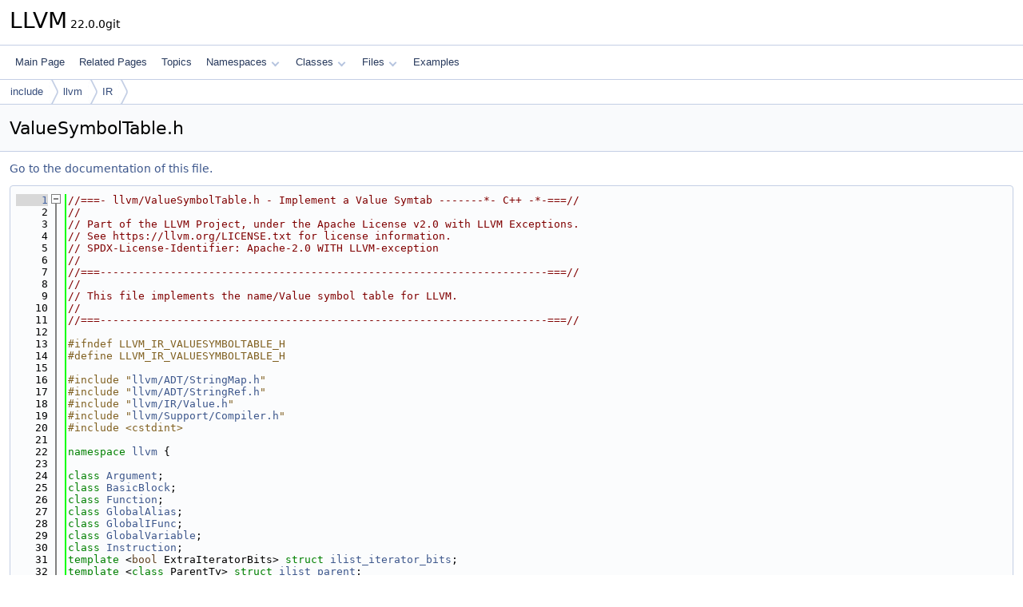

--- FILE ---
content_type: text/html
request_url: https://llvm.org/doxygen/ValueSymbolTable_8h_source.html
body_size: 7575
content:
<!DOCTYPE html PUBLIC "-//W3C//DTD XHTML 1.0 Transitional//EN" "https://www.w3.org/TR/xhtml1/DTD/xhtml1-transitional.dtd">
<html xmlns="http://www.w3.org/1999/xhtml" lang="en-US">
<head>
<meta http-equiv="Content-Type" content="text/xhtml;charset=UTF-8"/>
<meta http-equiv="X-UA-Compatible" content="IE=11"/>
<meta name="generator" content="Doxygen 1.14.0"/>
<meta name="viewport" content="width=device-width, initial-scale=1"/>
<title>LLVM: include/llvm/IR/ValueSymbolTable.h Source File</title>
<link href="tabs.css" rel="stylesheet" type="text/css"/>
<script type="text/javascript" src="jquery.js"></script>
<script type="text/javascript" src="dynsections.js"></script>
<script type="text/javascript" src="clipboard.js"></script>
<script type="text/x-mathjax-config">
MathJax.Hub.Config({
  extensions: ["tex2jax.js"],
  jax: ["input/TeX","output/HTML-CSS"],
});
</script>
<script type="text/javascript" async="async" src="https://cdnjs.cloudflare.com/ajax/libs/mathjax/2.7.7/MathJax.js/MathJax.js"></script>
<link href="doxygen.css" rel="stylesheet" type="text/css" />
</head>
<body>
<div id="top"><!-- do not remove this div, it is closed by doxygen! -->
<div id="titlearea">
<table cellspacing="0" cellpadding="0">
 <tbody>
 <tr id="projectrow">
  <td id="projectalign">
   <div id="projectname">LLVM<span id="projectnumber">&#160;22.0.0git</span>
   </div>
  </td>
 </tr>
 </tbody>
</table>
</div>
<!-- end header part -->
<!-- Generated by Doxygen 1.14.0 -->
<script type="text/javascript">
$(function() { codefold.init(); });
</script>
<script type="text/javascript" src="menudata.js"></script>
<script type="text/javascript" src="menu.js"></script>
<script type="text/javascript">
$(function() {
  initMenu('',false,false,'search.php','Search',false);
});
</script>
<div id="main-nav"></div>
<div id="nav-path" class="navpath">
  <ul>
<li class="navelem"><a href="dir_d44c64559bbebec7f509842c48db8b23.html">include</a></li><li class="navelem"><a href="dir_dcde91663b8816e1e2311938ccd8f690.html">llvm</a></li><li class="navelem"><a href="dir_c3e93f23a4a31c717998b98ce143b7c0.html">IR</a></li>  </ul>
</div>
</div><!-- top -->
<div id="doc-content">
<div class="header">
  <div class="headertitle"><div class="title">ValueSymbolTable.h</div></div>
</div><!--header-->
<div class="contents">
<a href="ValueSymbolTable_8h.html">Go to the documentation of this file.</a><div class="fragment"><div class="line"><a id="l00001" name="l00001"></a><span class="lineno"><a class="line" href="classllvm_1_1ValueSymbolTable.html#ad70c1404a34a6688de61d1b8f4bfbda7">    1</a></span><span class="comment">//===- llvm/ValueSymbolTable.h - Implement a Value Symtab -------*- C++ -*-===//</span></div>
<div class="line"><a id="l00002" name="l00002"></a><span class="lineno">    2</span><span class="comment">//</span></div>
<div class="line"><a id="l00003" name="l00003"></a><span class="lineno">    3</span><span class="comment">// Part of the LLVM Project, under the Apache License v2.0 with LLVM Exceptions.</span></div>
<div class="line"><a id="l00004" name="l00004"></a><span class="lineno">    4</span><span class="comment">// See https://llvm.org/LICENSE.txt for license information.</span></div>
<div class="line"><a id="l00005" name="l00005"></a><span class="lineno">    5</span><span class="comment">// SPDX-License-Identifier: Apache-2.0 WITH LLVM-exception</span></div>
<div class="line"><a id="l00006" name="l00006"></a><span class="lineno">    6</span><span class="comment">//</span></div>
<div class="line"><a id="l00007" name="l00007"></a><span class="lineno">    7</span><span class="comment">//===----------------------------------------------------------------------===//</span></div>
<div class="line"><a id="l00008" name="l00008"></a><span class="lineno">    8</span><span class="comment">//</span></div>
<div class="line"><a id="l00009" name="l00009"></a><span class="lineno">    9</span><span class="comment">// This file implements the name/Value symbol table for LLVM.</span></div>
<div class="line"><a id="l00010" name="l00010"></a><span class="lineno">   10</span><span class="comment">//</span></div>
<div class="line"><a id="l00011" name="l00011"></a><span class="lineno">   11</span><span class="comment">//===----------------------------------------------------------------------===//</span></div>
<div class="line"><a id="l00012" name="l00012"></a><span class="lineno">   12</span> </div>
<div class="line"><a id="l00013" name="l00013"></a><span class="lineno">   13</span><span class="preprocessor">#ifndef LLVM_IR_VALUESYMBOLTABLE_H</span></div>
<div class="line"><a id="l00014" name="l00014"></a><span class="lineno">   14</span><span class="preprocessor">#define LLVM_IR_VALUESYMBOLTABLE_H</span></div>
<div class="line"><a id="l00015" name="l00015"></a><span class="lineno">   15</span> </div>
<div class="line"><a id="l00016" name="l00016"></a><span class="lineno">   16</span><span class="preprocessor">#include &quot;<a class="code" href="ADT_2StringMap_8h.html">llvm/ADT/StringMap.h</a>&quot;</span></div>
<div class="line"><a id="l00017" name="l00017"></a><span class="lineno">   17</span><span class="preprocessor">#include &quot;<a class="code" href="StringRef_8h.html">llvm/ADT/StringRef.h</a>&quot;</span></div>
<div class="line"><a id="l00018" name="l00018"></a><span class="lineno">   18</span><span class="preprocessor">#include &quot;<a class="code" href="IR_2Value_8h.html">llvm/IR/Value.h</a>&quot;</span></div>
<div class="line"><a id="l00019" name="l00019"></a><span class="lineno">   19</span><span class="preprocessor">#include &quot;<a class="code" href="Compiler_8h.html">llvm/Support/Compiler.h</a>&quot;</span></div>
<div class="line"><a id="l00020" name="l00020"></a><span class="lineno">   20</span><span class="preprocessor">#include &lt;cstdint&gt;</span></div>
<div class="line"><a id="l00021" name="l00021"></a><span class="lineno">   21</span> </div>
<div class="line"><a id="l00022" name="l00022"></a><span class="lineno">   22</span><span class="keyword">namespace </span><a class="code hl_namespace" href="namespacellvm.html">llvm</a> {</div>
<div class="line"><a id="l00023" name="l00023"></a><span class="lineno">   23</span> </div>
<div class="line"><a id="l00024" name="l00024"></a><span class="lineno">   24</span><span class="keyword">class </span><a class="code hl_class" href="classllvm_1_1Argument.html">Argument</a>;</div>
<div class="line"><a id="l00025" name="l00025"></a><span class="lineno">   25</span><span class="keyword">class </span><a class="code hl_class" href="classllvm_1_1BasicBlock.html">BasicBlock</a>;</div>
<div class="line"><a id="l00026" name="l00026"></a><span class="lineno">   26</span><span class="keyword">class </span><a class="code hl_class" href="classllvm_1_1Function.html">Function</a>;</div>
<div class="line"><a id="l00027" name="l00027"></a><span class="lineno">   27</span><span class="keyword">class </span><a class="code hl_class" href="classllvm_1_1GlobalAlias.html">GlobalAlias</a>;</div>
<div class="line"><a id="l00028" name="l00028"></a><span class="lineno">   28</span><span class="keyword">class </span><a class="code hl_class" href="classllvm_1_1GlobalIFunc.html">GlobalIFunc</a>;</div>
<div class="line"><a id="l00029" name="l00029"></a><span class="lineno">   29</span><span class="keyword">class </span><a class="code hl_class" href="classllvm_1_1GlobalVariable.html">GlobalVariable</a>;</div>
<div class="line"><a id="l00030" name="l00030"></a><span class="lineno">   30</span><span class="keyword">class </span><a class="code hl_class" href="classllvm_1_1Instruction.html">Instruction</a>;</div>
<div class="line"><a id="l00031" name="l00031"></a><span class="lineno">   31</span><span class="keyword">template</span> &lt;<span class="keywordtype">bool</span> ExtraIteratorBits&gt; <span class="keyword">struct </span><a class="code hl_struct" href="structllvm_1_1ilist__iterator__bits.html">ilist_iterator_bits</a>;</div>
<div class="line"><a id="l00032" name="l00032"></a><span class="lineno">   32</span><span class="keyword">template</span> &lt;<span class="keyword">class</span> ParentTy&gt; <span class="keyword">struct </span><a class="code hl_struct" href="structllvm_1_1ilist__parent.html">ilist_parent</a>;</div>
<div class="line"><a id="l00033" name="l00033"></a><span class="lineno">   33</span><span class="keyword">template</span> &lt;<span class="keywordtype">unsigned</span> InternalLen&gt; <span class="keyword">class </span><a class="code hl_class" href="classllvm_1_1SmallString.html">SmallString</a>;</div>
<div class="line"><a id="l00034" name="l00034"></a><span class="lineno">   34</span><span class="keyword">template</span> &lt;<span class="keyword">typename</span> ValueSubClass, <span class="keyword">typename</span> ... Args&gt; <span class="keyword">class </span><a class="code hl_class" href="classllvm_1_1SymbolTableListTraits.html">SymbolTableListTraits</a>;</div>
<div class="line"><a id="l00035" name="l00035"></a><span class="lineno">   35</span><span class="comment"></span> </div>
<div class="line"><a id="l00036" name="l00036"></a><span class="lineno">   36</span><span class="comment">/// This class provides a symbol table of name/value pairs. It is essentially</span></div>
<div class="line"><a id="l00037" name="l00037"></a><span class="lineno">   37</span><span class="comment">/// a std::map&lt;std::string,Value*&gt; but has a controlled interface provided by</span></div>
<div class="line"><a id="l00038" name="l00038"></a><span class="lineno">   38</span><span class="comment">/// LLVM as well as ensuring uniqueness of names.</span></div>
<div class="line"><a id="l00039" name="l00039"></a><span class="lineno">   39</span><span class="comment">///</span></div>
<div class="foldopen" id="foldopen00040" data-start="{" data-end="};">
<div class="line"><a id="l00040" name="l00040"></a><span class="lineno"><a class="line" href="classllvm_1_1ValueSymbolTable.html">   40</a></span><span class="keyword">class </span><a class="code hl_function" href="classllvm_1_1ValueSymbolTable.html#a0d010dcf5742b976fd1c8a9b3fb84046">ValueSymbolTable</a> {</div>
<div class="line"><a id="l00041" name="l00041"></a><span class="lineno">   41</span>  <span class="keyword">friend</span> <span class="keyword">class </span><a class="code hl_class" href="classllvm_1_1SymbolTableListTraits.html">SymbolTableListTraits</a>&lt;<a class="code hl_class" href="classllvm_1_1Argument.html">Argument</a>&gt;;</div>
<div class="line"><a id="l00042" name="l00042"></a><span class="lineno">   42</span>  <span class="keyword">friend</span> <span class="keyword">class </span><a class="code hl_class" href="classllvm_1_1SymbolTableListTraits.html">SymbolTableListTraits</a>&lt;<a class="code hl_class" href="classllvm_1_1BasicBlock.html">BasicBlock</a>&gt;;</div>
<div class="line"><a id="l00043" name="l00043"></a><span class="lineno">   43</span>  <span class="keyword">friend</span> <span class="keyword">class </span><a class="code hl_class" href="classllvm_1_1SymbolTableListTraits.html">SymbolTableListTraits</a>&lt;<a class="code hl_class" href="classllvm_1_1Function.html">Function</a>&gt;;</div>
<div class="line"><a id="l00044" name="l00044"></a><span class="lineno">   44</span>  <span class="keyword">friend</span> <span class="keyword">class </span><a class="code hl_class" href="classllvm_1_1SymbolTableListTraits.html">SymbolTableListTraits</a>&lt;<a class="code hl_class" href="classllvm_1_1GlobalAlias.html">GlobalAlias</a>&gt;;</div>
<div class="line"><a id="l00045" name="l00045"></a><span class="lineno">   45</span>  <span class="keyword">friend</span> <span class="keyword">class </span><a class="code hl_class" href="classllvm_1_1SymbolTableListTraits.html">SymbolTableListTraits</a>&lt;<a class="code hl_class" href="classllvm_1_1GlobalIFunc.html">GlobalIFunc</a>&gt;;</div>
<div class="line"><a id="l00046" name="l00046"></a><span class="lineno">   46</span>  <span class="keyword">friend</span> <span class="keyword">class </span><a class="code hl_class" href="classllvm_1_1SymbolTableListTraits.html">SymbolTableListTraits</a>&lt;<a class="code hl_class" href="classllvm_1_1GlobalVariable.html">GlobalVariable</a>&gt;;</div>
<div class="line"><a id="l00047" name="l00047"></a><span class="lineno">   47</span>  <span class="keyword">friend</span> <span class="keyword">class </span><a class="code hl_class" href="classllvm_1_1SymbolTableListTraits.html">SymbolTableListTraits</a>&lt;<a class="code hl_class" href="classllvm_1_1Instruction.html">Instruction</a>, <a class="code hl_struct" href="structllvm_1_1ilist__iterator__bits.html">ilist_iterator_bits</a>&lt;<a class="code hl_namespace" href="namespacetrue.html">true</a>&gt;,</div>
<div class="line"><a id="l00048" name="l00048"></a><span class="lineno">   48</span>                                     <a class="code hl_struct" href="structllvm_1_1ilist__parent.html">ilist_parent</a>&lt;<a class="code hl_class" href="classllvm_1_1BasicBlock.html">BasicBlock</a>&gt;&gt;;</div>
<div class="line"><a id="l00049" name="l00049"></a><span class="lineno"><a class="line" href="classllvm_1_1ValueSymbolTable.html#aeceedf6e1a7d48a588516ce2b1983d6f">   49</a></span>  <span class="keyword">friend</span> <span class="keyword">class </span><a class="code hl_friend" href="classllvm_1_1ValueSymbolTable.html#aeceedf6e1a7d48a588516ce2b1983d6f">Value</a>;</div>
<div class="line"><a id="l00050" name="l00050"></a><span class="lineno">   50</span><span class="comment"></span> </div>
<div class="line"><a id="l00051" name="l00051"></a><span class="lineno">   51</span><span class="comment">/// @name Types</span></div>
<div class="line"><a id="l00052" name="l00052"></a><span class="lineno">   52</span><span class="comment">/// @{</span></div>
<div class="line"><a id="l00053" name="l00053"></a><span class="lineno">   53</span><span class="keyword">public</span>:<span class="comment"></span></div>
<div class="line"><a id="l00054" name="l00054"></a><span class="lineno">   54</span><span class="comment">  /// A mapping of names to values.</span></div>
<div class="line"><a id="l00055" name="l00055"></a><span class="lineno"><a class="line" href="classllvm_1_1ValueSymbolTable.html#ae96e8369c74046a10061c77671589543">   55</a></span>  <span class="keyword">using </span><a class="code hl_typedef" href="classllvm_1_1ValueSymbolTable.html#ae96e8369c74046a10061c77671589543">ValueMap</a> = <a class="code hl_class" href="classllvm_1_1StringMap.html">StringMap&lt;Value*&gt;</a>;</div>
<div class="line"><a id="l00056" name="l00056"></a><span class="lineno">   56</span><span class="comment"></span> </div>
<div class="line"><a id="l00057" name="l00057"></a><span class="lineno">   57</span><span class="comment">  /// An iterator over a ValueMap.</span></div>
<div class="line"><a id="l00058" name="l00058"></a><span class="lineno"><a class="line" href="classllvm_1_1ValueSymbolTable.html#af70ae50ad5c7be0eba091f868bb09fee">   58</a></span>  <span class="keyword">using </span><a class="code hl_typedef" href="classllvm_1_1ValueSymbolTable.html#af70ae50ad5c7be0eba091f868bb09fee">iterator</a> = <a class="code hl_typedef" href="classllvm_1_1StringMap.html#a5eee84e60b0887cce3389059cac368e7">ValueMap::iterator</a>;</div>
<div class="line"><a id="l00059" name="l00059"></a><span class="lineno">   59</span><span class="comment"></span> </div>
<div class="line"><a id="l00060" name="l00060"></a><span class="lineno">   60</span><span class="comment">  /// A const_iterator over a ValueMap.</span></div>
<div class="line"><a id="l00061" name="l00061"></a><span class="lineno"><a class="line" href="classllvm_1_1ValueSymbolTable.html#aaefca086fa2daa5991fb7d6bcc4f44a9">   61</a></span>  <span class="keyword">using </span><a class="code hl_typedef" href="classllvm_1_1ValueSymbolTable.html#aaefca086fa2daa5991fb7d6bcc4f44a9">const_iterator</a> = <a class="code hl_typedef" href="classllvm_1_1StringMap.html#ab08436d48110a93eae329fd431927a7e">ValueMap::const_iterator</a>;</div>
<div class="line"><a id="l00062" name="l00062"></a><span class="lineno">   62</span><span class="comment"></span> </div>
<div class="line"><a id="l00063" name="l00063"></a><span class="lineno">   63</span><span class="comment">/// @}</span></div>
<div class="line"><a id="l00064" name="l00064"></a><span class="lineno">   64</span><span class="comment">/// @name Constructors</span></div>
<div class="line"><a id="l00065" name="l00065"></a><span class="lineno">   65</span><span class="comment">/// @{</span></div>
<div class="line"><a id="l00066" name="l00066"></a><span class="lineno">   66</span> </div>
<div class="line"><a id="l00067" name="l00067"></a><span class="lineno"><a class="line" href="classllvm_1_1ValueSymbolTable.html#a0d010dcf5742b976fd1c8a9b3fb84046">   67</a></span>  <a class="code hl_function" href="classllvm_1_1ValueSymbolTable.html#a0d010dcf5742b976fd1c8a9b3fb84046">ValueSymbolTable</a>(<span class="keywordtype">int</span> MaxNameSize = -1) : vmap(0), MaxNameSize(MaxNameSize) {}</div>
<div class="line"><a id="l00068" name="l00068"></a><span class="lineno">   68</span>  <a class="code hl_define" href="Compiler_8h.html#a660101aa8586bc7458dad2be1c96b5fb">LLVM_ABI</a> <a class="code hl_function" href="classllvm_1_1ValueSymbolTable.html#ada82898afe6c8ab2d19db4bb28d7d464">~ValueSymbolTable</a>();</div>
<div class="line"><a id="l00069" name="l00069"></a><span class="lineno">   69</span><span class="comment"></span> </div>
<div class="line"><a id="l00070" name="l00070"></a><span class="lineno">   70</span><span class="comment">  /// @}</span></div>
<div class="line"><a id="l00071" name="l00071"></a><span class="lineno">   71</span><span class="comment">  /// @name Accessors</span></div>
<div class="line"><a id="l00072" name="l00072"></a><span class="lineno">   72</span><span class="comment">  /// @{</span></div>
<div class="line"><a id="l00073" name="l00073"></a><span class="lineno">   73</span><span class="comment"></span> </div>
<div class="line"><a id="l00074" name="l00074"></a><span class="lineno">   74</span><span class="comment">  /// This method finds the value with the given \p Name in the</span></div>
<div class="line"><a id="l00075" name="l00075"></a><span class="lineno">   75</span><span class="comment">  /// the symbol table.</span></div>
<div class="line"><a id="l00076" name="l00076"></a><span class="lineno">   76</span><span class="comment">  /// @returns the value associated with the \p Name</span></div>
<div class="line"><a id="l00077" name="l00077"></a><span class="lineno">   77</span><span class="comment">  /// Lookup a named Value.</span></div>
<div class="foldopen" id="foldopen00078" data-start="{" data-end="}">
<div class="line"><a id="l00078" name="l00078"></a><span class="lineno"><a class="line" href="classllvm_1_1ValueSymbolTable.html#a7886be195af2a1ec188748a1997b8d75">   78</a></span>  <a class="code hl_friend" href="classllvm_1_1ValueSymbolTable.html#aeceedf6e1a7d48a588516ce2b1983d6f">Value</a> *<a class="code hl_function" href="classllvm_1_1ValueSymbolTable.html#a7886be195af2a1ec188748a1997b8d75">lookup</a>(<a class="code hl_class" href="classllvm_1_1StringRef.html">StringRef</a> Name)<span class="keyword"> const </span>{</div>
<div class="line"><a id="l00079" name="l00079"></a><span class="lineno">   79</span>    <span class="keywordflow">if</span> (MaxNameSize &gt; -1 &amp;&amp; Name.size() &gt; (<span class="keywordtype">unsigned</span>)MaxNameSize)</div>
<div class="line"><a id="l00080" name="l00080"></a><span class="lineno">   80</span>      Name = Name.substr(0, std::max(1u, (<span class="keywordtype">unsigned</span>)MaxNameSize));</div>
<div class="line"><a id="l00081" name="l00081"></a><span class="lineno">   81</span> </div>
<div class="line"><a id="l00082" name="l00082"></a><span class="lineno">   82</span>    <span class="keywordflow">return</span> vmap.lookup(Name);</div>
<div class="line"><a id="l00083" name="l00083"></a><span class="lineno">   83</span>  }</div>
</div>
<div class="line"><a id="l00084" name="l00084"></a><span class="lineno">   84</span><span class="comment"></span> </div>
<div class="line"><a id="l00085" name="l00085"></a><span class="lineno">   85</span><span class="comment">  /// @returns true iff the symbol table is empty</span></div>
<div class="line"><a id="l00086" name="l00086"></a><span class="lineno">   86</span><span class="comment">  /// Determine if the symbol table is empty</span></div>
<div class="line"><a id="l00087" name="l00087"></a><span class="lineno"><a class="line" href="classllvm_1_1ValueSymbolTable.html#a0b012ea30457425f177507538b3edd45">   87</a></span>  <span class="keyword">inline</span> <span class="keywordtype">bool</span> <a class="code hl_function" href="classllvm_1_1ValueSymbolTable.html#a0b012ea30457425f177507538b3edd45">empty</a>()<span class="keyword"> const </span>{ <span class="keywordflow">return</span> vmap.empty(); }</div>
<div class="line"><a id="l00088" name="l00088"></a><span class="lineno">   88</span><span class="comment"></span> </div>
<div class="line"><a id="l00089" name="l00089"></a><span class="lineno">   89</span><span class="comment">  /// The number of name/type pairs is returned.</span></div>
<div class="line"><a id="l00090" name="l00090"></a><span class="lineno"><a class="line" href="classllvm_1_1ValueSymbolTable.html#af3e8a250086a4717b288c738c722919f">   90</a></span>  <span class="keyword">inline</span> <span class="keywordtype">unsigned</span> <a class="code hl_function" href="classllvm_1_1ValueSymbolTable.html#af3e8a250086a4717b288c738c722919f">size</a>()<span class="keyword"> const </span>{ <span class="keywordflow">return</span> <a class="code hl_class" href="classunsigned.html">unsigned</a>(vmap.size()); }</div>
<div class="line"><a id="l00091" name="l00091"></a><span class="lineno">   91</span><span class="comment"></span> </div>
<div class="line"><a id="l00092" name="l00092"></a><span class="lineno">   92</span><span class="comment">  /// This function can be used from the debugger to display the</span></div>
<div class="line"><a id="l00093" name="l00093"></a><span class="lineno">   93</span><span class="comment">  /// content of the symbol table while debugging.</span></div>
<div class="line"><a id="l00094" name="l00094"></a><span class="lineno">   94</span><span class="comment">  /// Print out symbol table on stderr</span></div>
<div class="line"><a id="l00095" name="l00095"></a><span class="lineno">   95</span>  <a class="code hl_define" href="Compiler_8h.html#a660101aa8586bc7458dad2be1c96b5fb">LLVM_ABI</a> <span class="keywordtype">void</span> <a class="code hl_function" href="classllvm_1_1ValueSymbolTable.html#a4e9cc2b295b104ebd2c7d5b4d7960f10">dump</a>() <span class="keyword">const</span>;</div>
<div class="line"><a id="l00096" name="l00096"></a><span class="lineno">   96</span><span class="comment"></span> </div>
<div class="line"><a id="l00097" name="l00097"></a><span class="lineno">   97</span><span class="comment">  /// @}</span></div>
<div class="line"><a id="l00098" name="l00098"></a><span class="lineno">   98</span><span class="comment">  /// @name Iteration</span></div>
<div class="line"><a id="l00099" name="l00099"></a><span class="lineno">   99</span><span class="comment">  /// @{</span></div>
<div class="line"><a id="l00100" name="l00100"></a><span class="lineno">  100</span><span class="comment"></span> </div>
<div class="line"><a id="l00101" name="l00101"></a><span class="lineno">  101</span><span class="comment">  /// Get an iterator that from the beginning of the symbol table.</span></div>
<div class="line"><a id="l00102" name="l00102"></a><span class="lineno"><a class="line" href="classllvm_1_1ValueSymbolTable.html#af4c7a859b6d520a4a696b6f7dfc0c37e">  102</a></span>  <span class="keyword">inline</span> <a class="code hl_typedef" href="classllvm_1_1ValueSymbolTable.html#af70ae50ad5c7be0eba091f868bb09fee">iterator</a> <a class="code hl_function" href="classllvm_1_1ValueSymbolTable.html#af4c7a859b6d520a4a696b6f7dfc0c37e">begin</a>() { <span class="keywordflow">return</span> vmap.begin(); }</div>
<div class="line"><a id="l00103" name="l00103"></a><span class="lineno">  103</span><span class="comment"></span> </div>
<div class="line"><a id="l00104" name="l00104"></a><span class="lineno">  104</span><span class="comment">  /// Get a const_iterator that from the beginning of the symbol table.</span></div>
<div class="line"><a id="l00105" name="l00105"></a><span class="lineno"><a class="line" href="classllvm_1_1ValueSymbolTable.html#a67f15de6368d915a69d31f9d18e5ce6d">  105</a></span>  <span class="keyword">inline</span> <a class="code hl_typedef" href="classllvm_1_1ValueSymbolTable.html#aaefca086fa2daa5991fb7d6bcc4f44a9">const_iterator</a> <a class="code hl_function" href="classllvm_1_1ValueSymbolTable.html#a67f15de6368d915a69d31f9d18e5ce6d">begin</a>()<span class="keyword"> const </span>{ <span class="keywordflow">return</span> vmap.begin(); }</div>
<div class="line"><a id="l00106" name="l00106"></a><span class="lineno">  106</span><span class="comment"></span> </div>
<div class="line"><a id="l00107" name="l00107"></a><span class="lineno">  107</span><span class="comment">  /// Get an iterator to the end of the symbol table.</span></div>
<div class="line"><a id="l00108" name="l00108"></a><span class="lineno"><a class="line" href="classllvm_1_1ValueSymbolTable.html#ad1ab0e9b37f0d828e42ad5117706cdce">  108</a></span>  <span class="keyword">inline</span> <a class="code hl_typedef" href="classllvm_1_1ValueSymbolTable.html#af70ae50ad5c7be0eba091f868bb09fee">iterator</a> <a class="code hl_function" href="classllvm_1_1ValueSymbolTable.html#ad1ab0e9b37f0d828e42ad5117706cdce">end</a>() { <span class="keywordflow">return</span> vmap.end(); }</div>
<div class="line"><a id="l00109" name="l00109"></a><span class="lineno">  109</span><span class="comment"></span> </div>
<div class="line"><a id="l00110" name="l00110"></a><span class="lineno">  110</span><span class="comment">  /// Get a const_iterator to the end of the symbol table.</span></div>
<div class="line"><a id="l00111" name="l00111"></a><span class="lineno"><a class="line" href="classllvm_1_1ValueSymbolTable.html#ac4a219a2ed4389d522d9af7d849c035c">  111</a></span>  <span class="keyword">inline</span> <a class="code hl_typedef" href="classllvm_1_1ValueSymbolTable.html#aaefca086fa2daa5991fb7d6bcc4f44a9">const_iterator</a> <a class="code hl_function" href="classllvm_1_1ValueSymbolTable.html#ac4a219a2ed4389d522d9af7d849c035c">end</a>()<span class="keyword"> const </span>{ <span class="keywordflow">return</span> vmap.end(); }</div>
<div class="line"><a id="l00112" name="l00112"></a><span class="lineno">  112</span><span class="comment"></span> </div>
<div class="line"><a id="l00113" name="l00113"></a><span class="lineno">  113</span><span class="comment">  /// @}</span></div>
<div class="line"><a id="l00114" name="l00114"></a><span class="lineno">  114</span><span class="comment">  /// @name Mutators</span></div>
<div class="line"><a id="l00115" name="l00115"></a><span class="lineno">  115</span><span class="comment">  /// @{</span></div>
<div class="line"><a id="l00116" name="l00116"></a><span class="lineno">  116</span><span class="keyword">private</span>:</div>
<div class="line"><a id="l00117" name="l00117"></a><span class="lineno">  117</span>  <a class="code hl_typedef" href="namespacellvm.html#a0974858ce658c475882ec1f6082145de">ValueName</a> *makeUniqueName(<a class="code hl_class" href="classllvm_1_1Value.html">Value</a> *V, <a class="code hl_class" href="classllvm_1_1SmallString.html">SmallString&lt;256&gt;</a> &amp;UniqueName);</div>
<div class="line"><a id="l00118" name="l00118"></a><span class="lineno">  118</span><span class="comment"></span> </div>
<div class="line"><a id="l00119" name="l00119"></a><span class="lineno">  119</span><span class="comment">  /// This method adds the provided value \p N to the symbol table.  The Value</span></div>
<div class="line"><a id="l00120" name="l00120"></a><span class="lineno">  120</span><span class="comment">  /// must have a name which is used to place the value in the symbol table.</span></div>
<div class="line"><a id="l00121" name="l00121"></a><span class="lineno">  121</span><span class="comment">  /// If the inserted name conflicts, this renames the value.</span></div>
<div class="line"><a id="l00122" name="l00122"></a><span class="lineno">  122</span><span class="comment">  /// Add a named value to the symbol table</span></div>
<div class="line"><a id="l00123" name="l00123"></a><span class="lineno">  123</span>  <span class="keywordtype">void</span> reinsertValue(<a class="code hl_class" href="classllvm_1_1Value.html">Value</a> *V);</div>
<div class="line"><a id="l00124" name="l00124"></a><span class="lineno">  124</span><span class="comment"></span> </div>
<div class="line"><a id="l00125" name="l00125"></a><span class="lineno">  125</span><span class="comment">  /// createValueName - This method attempts to create a value name and insert</span></div>
<div class="line"><a id="l00126" name="l00126"></a><span class="lineno">  126</span><span class="comment">  /// it into the symbol table with the specified name.  If it conflicts, it</span></div>
<div class="line"><a id="l00127" name="l00127"></a><span class="lineno">  127</span><span class="comment">  /// auto-renames the name and returns that instead.</span></div>
<div class="line"><a id="l00128" name="l00128"></a><span class="lineno">  128</span>  <a class="code hl_typedef" href="namespacellvm.html#a0974858ce658c475882ec1f6082145de">ValueName</a> *createValueName(<a class="code hl_class" href="classllvm_1_1StringRef.html">StringRef</a> Name, <a class="code hl_class" href="classllvm_1_1Value.html">Value</a> *V);</div>
<div class="line"><a id="l00129" name="l00129"></a><span class="lineno">  129</span><span class="comment"></span> </div>
<div class="line"><a id="l00130" name="l00130"></a><span class="lineno">  130</span><span class="comment">  /// This method removes a value from the symbol table.  It leaves the</span></div>
<div class="line"><a id="l00131" name="l00131"></a><span class="lineno">  131</span><span class="comment">  /// ValueName attached to the value, but it is no longer inserted in the</span></div>
<div class="line"><a id="l00132" name="l00132"></a><span class="lineno">  132</span><span class="comment">  /// symtab.</span></div>
<div class="line"><a id="l00133" name="l00133"></a><span class="lineno">  133</span>  <span class="keywordtype">void</span> removeValueName(<a class="code hl_typedef" href="namespacellvm.html#a0974858ce658c475882ec1f6082145de">ValueName</a> *V);</div>
<div class="line"><a id="l00134" name="l00134"></a><span class="lineno">  134</span><span class="comment"></span> </div>
<div class="line"><a id="l00135" name="l00135"></a><span class="lineno">  135</span><span class="comment">  /// @}</span></div>
<div class="line"><a id="l00136" name="l00136"></a><span class="lineno">  136</span><span class="comment">  /// @name Internal Data</span></div>
<div class="line"><a id="l00137" name="l00137"></a><span class="lineno">  137</span><span class="comment">  /// @{</span></div>
<div class="line"><a id="l00138" name="l00138"></a><span class="lineno">  138</span> </div>
<div class="line"><a id="l00139" name="l00139"></a><span class="lineno">  139</span>  <a class="code hl_class" href="classllvm_1_1ValueMap.html">ValueMap</a> vmap;                    <span class="comment">///&lt; The map that holds the symbol table.</span></div>
<div class="line"><a id="l00140" name="l00140"></a><span class="lineno">  140</span>  <span class="keywordtype">int</span> MaxNameSize; <span class="comment">///&lt; The maximum size for each name. If the limit is</span><span class="comment"></span></div>
<div class="line"><a id="l00141" name="l00141"></a><span class="lineno">  141</span><span class="comment">                   ///&lt; exceeded, the name is capped.</span></div>
<div class="line"><a id="l00142" name="l00142"></a><span class="lineno">  142</span>  <span class="keyword">mutable</span> <a class="code hl_class" href="classuint32__t.html">uint32_t</a> LastUnique = 0;  <span class="comment">///&lt; Counter for tracking unique names</span></div>
<div class="line"><a id="l00143" name="l00143"></a><span class="lineno">  143</span><span class="comment"></span> </div>
<div class="line"><a id="l00144" name="l00144"></a><span class="lineno">  144</span><span class="comment">/// @}</span></div>
<div class="line"><a id="l00145" name="l00145"></a><span class="lineno">  145</span>};</div>
</div>
<div class="line"><a id="l00146" name="l00146"></a><span class="lineno">  146</span> </div>
<div class="line"><a id="l00147" name="l00147"></a><span class="lineno">  147</span>} <span class="comment">// end namespace llvm</span></div>
<div class="line"><a id="l00148" name="l00148"></a><span class="lineno">  148</span> </div>
<div class="line"><a id="l00149" name="l00149"></a><span class="lineno">  149</span><span class="preprocessor">#endif </span><span class="comment">// LLVM_IR_VALUESYMBOLTABLE_H</span></div>
<div class="ttc" id="aADT_2StringMap_8h_html"><div class="ttname"><a href="ADT_2StringMap_8h.html">StringMap.h</a></div><div class="ttdoc">This file defines the StringMap class.</div></div>
<div class="ttc" id="aCompiler_8h_html"><div class="ttname"><a href="Compiler_8h.html">Compiler.h</a></div></div>
<div class="ttc" id="aCompiler_8h_html_a660101aa8586bc7458dad2be1c96b5fb"><div class="ttname"><a href="Compiler_8h.html#a660101aa8586bc7458dad2be1c96b5fb">LLVM_ABI</a></div><div class="ttdeci">#define LLVM_ABI</div><div class="ttdef"><b>Definition</b> <a href="Compiler_8h_source.html#l00213">Compiler.h:213</a></div></div>
<div class="ttc" id="aIR_2Value_8h_html"><div class="ttname"><a href="IR_2Value_8h.html">Value.h</a></div></div>
<div class="ttc" id="aStringRef_8h_html"><div class="ttname"><a href="StringRef_8h.html">StringRef.h</a></div></div>
<div class="ttc" id="aclassllvm_1_1Argument_html"><div class="ttname"><a href="classllvm_1_1Argument.html">llvm::Argument</a></div><div class="ttdoc">This class represents an incoming formal argument to a Function.</div><div class="ttdef"><b>Definition</b> <a href="IR_2Argument_8h_source.html#l00032">Argument.h:32</a></div></div>
<div class="ttc" id="aclassllvm_1_1BasicBlock_html"><div class="ttname"><a href="classllvm_1_1BasicBlock.html">llvm::BasicBlock</a></div><div class="ttdoc">LLVM Basic Block Representation.</div><div class="ttdef"><b>Definition</b> <a href="IR_2BasicBlock_8h_source.html#l00061">BasicBlock.h:62</a></div></div>
<div class="ttc" id="aclassllvm_1_1Function_html"><div class="ttname"><a href="classllvm_1_1Function.html">llvm::Function</a></div><div class="ttdef"><b>Definition</b> <a href="IR_2Function_8h_source.html#l00064">Function.h:64</a></div></div>
<div class="ttc" id="aclassllvm_1_1GlobalAlias_html"><div class="ttname"><a href="classllvm_1_1GlobalAlias.html">llvm::GlobalAlias</a></div><div class="ttdef"><b>Definition</b> <a href="GlobalAlias_8h_source.html#l00029">GlobalAlias.h:29</a></div></div>
<div class="ttc" id="aclassllvm_1_1GlobalIFunc_html"><div class="ttname"><a href="classllvm_1_1GlobalIFunc.html">llvm::GlobalIFunc</a></div><div class="ttdef"><b>Definition</b> <a href="GlobalIFunc_8h_source.html#l00035">GlobalIFunc.h:35</a></div></div>
<div class="ttc" id="aclassllvm_1_1GlobalVariable_html"><div class="ttname"><a href="classllvm_1_1GlobalVariable.html">llvm::GlobalVariable</a></div><div class="ttdef"><b>Definition</b> <a href="GlobalVariable_8h_source.html#l00040">GlobalVariable.h:40</a></div></div>
<div class="ttc" id="aclassllvm_1_1Instruction_html"><div class="ttname"><a href="classllvm_1_1Instruction.html">llvm::Instruction</a></div><div class="ttdef"><b>Definition</b> <a href="IR_2Instruction_8h_source.html#l00066">Instruction.h:69</a></div></div>
<div class="ttc" id="aclassllvm_1_1SmallString_html"><div class="ttname"><a href="classllvm_1_1SmallString.html">llvm::SmallString</a></div><div class="ttdoc">SmallString - A SmallString is just a SmallVector with methods and accessors that make it work better...</div><div class="ttdef"><b>Definition</b> <a href="SmallString_8h_source.html#l00026">SmallString.h:26</a></div></div>
<div class="ttc" id="aclassllvm_1_1StringMap_html"><div class="ttname"><a href="classllvm_1_1StringMap.html">llvm::StringMap</a></div><div class="ttdoc">StringMap - This is an unconventional map that is specialized for handling keys that are &quot;strings&quot;,...</div><div class="ttdef"><b>Definition</b> <a href="ADT_2StringMap_8h_source.html#l00131">StringMap.h:133</a></div></div>
<div class="ttc" id="aclassllvm_1_1StringMap_html_a5eee84e60b0887cce3389059cac368e7"><div class="ttname"><a href="classllvm_1_1StringMap.html#a5eee84e60b0887cce3389059cac368e7">llvm::StringMap&lt; Value * &gt;::iterator</a></div><div class="ttdeci">StringMapIterBase&lt; Value *, false &gt; iterator</div><div class="ttdef"><b>Definition</b> <a href="ADT_2StringMap_8h_source.html#l00221">StringMap.h:221</a></div></div>
<div class="ttc" id="aclassllvm_1_1StringMap_html_ab08436d48110a93eae329fd431927a7e"><div class="ttname"><a href="classllvm_1_1StringMap.html#ab08436d48110a93eae329fd431927a7e">llvm::StringMap&lt; Value * &gt;::const_iterator</a></div><div class="ttdeci">StringMapIterBase&lt; Value *, true &gt; const_iterator</div><div class="ttdef"><b>Definition</b> <a href="ADT_2StringMap_8h_source.html#l00220">StringMap.h:220</a></div></div>
<div class="ttc" id="aclassllvm_1_1StringRef_html"><div class="ttname"><a href="classllvm_1_1StringRef.html">llvm::StringRef</a></div><div class="ttdoc">StringRef - Represent a constant reference to a string, i.e.</div><div class="ttdef"><b>Definition</b> <a href="StringRef_8h_source.html#l00055">StringRef.h:55</a></div></div>
<div class="ttc" id="aclassllvm_1_1SymbolTableListTraits_html"><div class="ttname"><a href="classllvm_1_1SymbolTableListTraits.html">llvm::SymbolTableListTraits</a></div><div class="ttdef"><b>Definition</b> <a href="SymbolTableListTraits_8h_source.html#l00068">SymbolTableListTraits.h:68</a></div></div>
<div class="ttc" id="aclassllvm_1_1ValueMap_html"><div class="ttname"><a href="classllvm_1_1ValueMap.html">llvm::ValueMap</a></div><div class="ttdoc">See the file comment.</div><div class="ttdef"><b>Definition</b> <a href="ValueMap_8h_source.html#l00084">ValueMap.h:84</a></div></div>
<div class="ttc" id="aclassllvm_1_1ValueSymbolTable_html_a0b012ea30457425f177507538b3edd45"><div class="ttname"><a href="classllvm_1_1ValueSymbolTable.html#a0b012ea30457425f177507538b3edd45">llvm::ValueSymbolTable::empty</a></div><div class="ttdeci">bool empty() const</div><div class="ttdef"><b>Definition</b> <a href="#l00087">ValueSymbolTable.h:87</a></div></div>
<div class="ttc" id="aclassllvm_1_1ValueSymbolTable_html_a0d010dcf5742b976fd1c8a9b3fb84046"><div class="ttname"><a href="classllvm_1_1ValueSymbolTable.html#a0d010dcf5742b976fd1c8a9b3fb84046">llvm::ValueSymbolTable::ValueSymbolTable</a></div><div class="ttdeci">ValueSymbolTable(int MaxNameSize=-1)</div><div class="ttdef"><b>Definition</b> <a href="#l00067">ValueSymbolTable.h:67</a></div></div>
<div class="ttc" id="aclassllvm_1_1ValueSymbolTable_html_a4e9cc2b295b104ebd2c7d5b4d7960f10"><div class="ttname"><a href="classllvm_1_1ValueSymbolTable.html#a4e9cc2b295b104ebd2c7d5b4d7960f10">llvm::ValueSymbolTable::dump</a></div><div class="ttdeci">LLVM_ABI void dump() const</div><div class="ttdoc">This function can be used from the debugger to display the content of the symbol table while debuggin...</div><div class="ttdef"><b>Definition</b> <a href="ValueSymbolTable_8cpp_source.html#l00132">ValueSymbolTable.cpp:132</a></div></div>
<div class="ttc" id="aclassllvm_1_1ValueSymbolTable_html_a67f15de6368d915a69d31f9d18e5ce6d"><div class="ttname"><a href="classllvm_1_1ValueSymbolTable.html#a67f15de6368d915a69d31f9d18e5ce6d">llvm::ValueSymbolTable::begin</a></div><div class="ttdeci">const_iterator begin() const</div><div class="ttdoc">Get a const_iterator that from the beginning of the symbol table.</div><div class="ttdef"><b>Definition</b> <a href="#l00105">ValueSymbolTable.h:105</a></div></div>
<div class="ttc" id="aclassllvm_1_1ValueSymbolTable_html_a7886be195af2a1ec188748a1997b8d75"><div class="ttname"><a href="classllvm_1_1ValueSymbolTable.html#a7886be195af2a1ec188748a1997b8d75">llvm::ValueSymbolTable::lookup</a></div><div class="ttdeci">Value * lookup(StringRef Name) const</div><div class="ttdoc">This method finds the value with the given Name in the the symbol table.</div><div class="ttdef"><b>Definition</b> <a href="#l00078">ValueSymbolTable.h:78</a></div></div>
<div class="ttc" id="aclassllvm_1_1ValueSymbolTable_html_aaefca086fa2daa5991fb7d6bcc4f44a9"><div class="ttname"><a href="classllvm_1_1ValueSymbolTable.html#aaefca086fa2daa5991fb7d6bcc4f44a9">llvm::ValueSymbolTable::const_iterator</a></div><div class="ttdeci">ValueMap::const_iterator const_iterator</div><div class="ttdoc">A const_iterator over a ValueMap.</div><div class="ttdef"><b>Definition</b> <a href="#l00061">ValueSymbolTable.h:61</a></div></div>
<div class="ttc" id="aclassllvm_1_1ValueSymbolTable_html_ac4a219a2ed4389d522d9af7d849c035c"><div class="ttname"><a href="classllvm_1_1ValueSymbolTable.html#ac4a219a2ed4389d522d9af7d849c035c">llvm::ValueSymbolTable::end</a></div><div class="ttdeci">const_iterator end() const</div><div class="ttdoc">Get a const_iterator to the end of the symbol table.</div><div class="ttdef"><b>Definition</b> <a href="#l00111">ValueSymbolTable.h:111</a></div></div>
<div class="ttc" id="aclassllvm_1_1ValueSymbolTable_html_ad1ab0e9b37f0d828e42ad5117706cdce"><div class="ttname"><a href="classllvm_1_1ValueSymbolTable.html#ad1ab0e9b37f0d828e42ad5117706cdce">llvm::ValueSymbolTable::end</a></div><div class="ttdeci">iterator end()</div><div class="ttdoc">Get an iterator to the end of the symbol table.</div><div class="ttdef"><b>Definition</b> <a href="#l00108">ValueSymbolTable.h:108</a></div></div>
<div class="ttc" id="aclassllvm_1_1ValueSymbolTable_html_ada82898afe6c8ab2d19db4bb28d7d464"><div class="ttname"><a href="classllvm_1_1ValueSymbolTable.html#ada82898afe6c8ab2d19db4bb28d7d464">llvm::ValueSymbolTable::~ValueSymbolTable</a></div><div class="ttdeci">LLVM_ABI ~ValueSymbolTable()</div><div class="ttdef"><b>Definition</b> <a href="ValueSymbolTable_8cpp_source.html#l00032">ValueSymbolTable.cpp:32</a></div></div>
<div class="ttc" id="aclassllvm_1_1ValueSymbolTable_html_ae96e8369c74046a10061c77671589543"><div class="ttname"><a href="classllvm_1_1ValueSymbolTable.html#ae96e8369c74046a10061c77671589543">llvm::ValueSymbolTable::ValueMap</a></div><div class="ttdeci">StringMap&lt; Value * &gt; ValueMap</div><div class="ttdoc">A mapping of names to values.</div><div class="ttdef"><b>Definition</b> <a href="#l00055">ValueSymbolTable.h:55</a></div></div>
<div class="ttc" id="aclassllvm_1_1ValueSymbolTable_html_aeceedf6e1a7d48a588516ce2b1983d6f"><div class="ttname"><a href="classllvm_1_1ValueSymbolTable.html#aeceedf6e1a7d48a588516ce2b1983d6f">llvm::ValueSymbolTable::Value</a></div><div class="ttdeci">friend class Value</div><div class="ttdef"><b>Definition</b> <a href="#l00049">ValueSymbolTable.h:49</a></div></div>
<div class="ttc" id="aclassllvm_1_1ValueSymbolTable_html_af3e8a250086a4717b288c738c722919f"><div class="ttname"><a href="classllvm_1_1ValueSymbolTable.html#af3e8a250086a4717b288c738c722919f">llvm::ValueSymbolTable::size</a></div><div class="ttdeci">unsigned size() const</div><div class="ttdoc">The number of name/type pairs is returned.</div><div class="ttdef"><b>Definition</b> <a href="#l00090">ValueSymbolTable.h:90</a></div></div>
<div class="ttc" id="aclassllvm_1_1ValueSymbolTable_html_af4c7a859b6d520a4a696b6f7dfc0c37e"><div class="ttname"><a href="classllvm_1_1ValueSymbolTable.html#af4c7a859b6d520a4a696b6f7dfc0c37e">llvm::ValueSymbolTable::begin</a></div><div class="ttdeci">iterator begin()</div><div class="ttdoc">Get an iterator that from the beginning of the symbol table.</div><div class="ttdef"><b>Definition</b> <a href="#l00102">ValueSymbolTable.h:102</a></div></div>
<div class="ttc" id="aclassllvm_1_1ValueSymbolTable_html_af70ae50ad5c7be0eba091f868bb09fee"><div class="ttname"><a href="classllvm_1_1ValueSymbolTable.html#af70ae50ad5c7be0eba091f868bb09fee">llvm::ValueSymbolTable::iterator</a></div><div class="ttdeci">ValueMap::iterator iterator</div><div class="ttdoc">An iterator over a ValueMap.</div><div class="ttdef"><b>Definition</b> <a href="#l00058">ValueSymbolTable.h:58</a></div></div>
<div class="ttc" id="aclassllvm_1_1Value_html"><div class="ttname"><a href="classllvm_1_1Value.html">llvm::Value</a></div><div class="ttdoc">LLVM Value Representation.</div><div class="ttdef"><b>Definition</b> <a href="IR_2Value_8h_source.html#l00075">Value.h:75</a></div></div>
<div class="ttc" id="aclassuint32__t_html"><div class="ttname"><a href="classuint32__t.html">uint32_t</a></div></div>
<div class="ttc" id="aclassunsigned_html"><div class="ttname"><a href="classunsigned.html">unsigned</a></div></div>
<div class="ttc" id="anamespacellvm_html"><div class="ttname"><a href="namespacellvm.html">llvm</a></div><div class="ttdoc">This is an optimization pass for GlobalISel generic memory operations.</div><div class="ttdef"><b>Definition</b> <a href="AddressRanges_8h_source.html#l00018">AddressRanges.h:18</a></div></div>
<div class="ttc" id="anamespacellvm_html_a0974858ce658c475882ec1f6082145de"><div class="ttname"><a href="namespacellvm.html#a0974858ce658c475882ec1f6082145de">llvm::ValueName</a></div><div class="ttdeci">StringMapEntry&lt; Value * &gt; ValueName</div><div class="ttdef"><b>Definition</b> <a href="IR_2Value_8h_source.html#l00056">Value.h:56</a></div></div>
<div class="ttc" id="anamespacetrue_html"><div class="ttname"><a href="namespacetrue.html">true</a></div><div class="ttdef"><b>Definition</b> <a href="SPIRVConvergenceRegionAnalysis_8cpp_source.html#l00041">SPIRVConvergenceRegionAnalysis.cpp:41</a></div></div>
<div class="ttc" id="astructllvm_1_1ilist__iterator__bits_html"><div class="ttname"><a href="structllvm_1_1ilist__iterator__bits.html">llvm::ilist_iterator_bits</a></div><div class="ttdoc">Option to add extra bits to the ilist_iterator.</div><div class="ttdef"><b>Definition</b> <a href="ilist__node__options_8h_source.html#l00040">ilist_node_options.h:40</a></div></div>
<div class="ttc" id="astructllvm_1_1ilist__parent_html"><div class="ttname"><a href="structllvm_1_1ilist__parent.html">llvm::ilist_parent</a></div><div class="ttdoc">Option to add a pointer to this list&#39;s owner in every node.</div><div class="ttdef"><b>Definition</b> <a href="ilist__node__options_8h_source.html#l00053">ilist_node_options.h:53</a></div></div>
</div><!-- fragment --></div><!-- contents -->
<!-- start footer part -->
<hr class="footer"/><address class="footer"><small>
Generated on <span class="timestamp"></span> for LLVM by&#160;<a href="https://www.doxygen.org/index.html"><img class="footer" src="doxygen.svg" width="104" height="31" alt="doxygen"/></a> 1.14.0
</small></address>
</div><!-- doc-content -->
</body>
</html>
